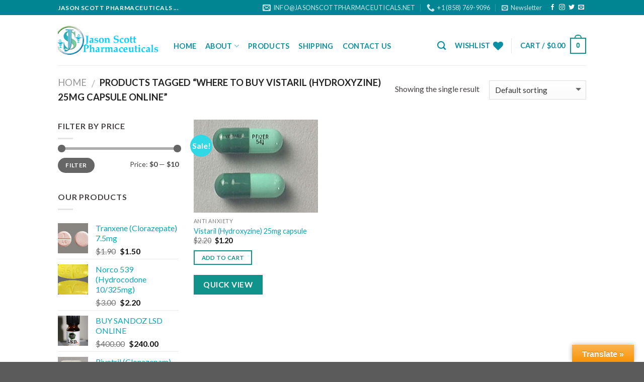

--- FILE ---
content_type: application/javascript
request_url: https://www.jasonscottpharmaceuticals.net/wp-content/plugins/yith-woocommerce-quick-view/assets/js/frontend.min.js?ver=1.37.0
body_size: 555
content:
jQuery(document).ready(function(i){"use strict";if("undefined"!=typeof yith_qv){var t=i(document).find("#yith-quick-view-modal"),n=t.find(".yith-quick-view-overlay"),e=t.find("#yith-quick-view-content"),o=t.find("#yith-quick-view-close"),c=t.find(".yith-wcqv-wrapper"),a=c.width(),r=c.height(),l=function(){var t=i(window).width(),n=i(window).height(),e=t-60>a?a:t-60,o=n-120>r?r:n-120;c.css({left:t/2-e/2,top:n/2-o/2,width:e+"px",height:o+"px"})};i.fn.yith_quick_view=function(){i(document).off("click",".yith-wcqv-button").on("click",".yith-wcqv-button",function(n){n.preventDefault();var e=i(this),o=e.data("product_id"),c=!1;void 0!==yith_qv.loader&&(c=!0,e.block({message:null,overlayCSS:{background:"#fff url("+yith_qv.loader+") no-repeat center",opacity:.5,cursor:"none"}}),t.hasClass("loading")||t.addClass("loading"),i(document).trigger("qv_loading")),u(e,o,c)})};var d,u=function(n,o,c){i.ajax({url:yith_qv.ajaxurl,data:{action:"yith_load_product_quick_view",product_id:o,lang:yith_qv.lang,context:"frontend"},dataType:"json",type:"POST",success:function(o){e.html(o.html);var a=e.find(".variations_form");a.each(function(){i(this).wc_variation_form(),void 0!==i.fn.yith_wccl?i(this).yith_wccl():void 0!==i.yith_wccl&&o.prod_attr&&i.yith_wccl(o.prod_attr)}),a.trigger("check_variations"),a.trigger("reset_image"),void 0!==i.fn.wc_product_gallery&&e.find(".woocommerce-product-gallery").each(function(){i(this).wc_product_gallery()}),!t.hasClass("open")&&(t.removeClass("loading").addClass("open"),c&&n.unblock()),i(document).trigger("qv_loader_stop")}})};n.on("click",function(i){d()}),i(document).keyup(function(i){27===i.keyCode&&d()}),o.on("click",function(i){i.preventDefault(),d()}),d=function(){t.removeClass("open").removeClass("loading"),e.html("")},l(),i(window).on("resize",l),i.fn.yith_quick_view(),i(document).on("yith_infs_adding_elem yith-wcan-ajax-filtered",function(){i.fn.yith_quick_view()})}});